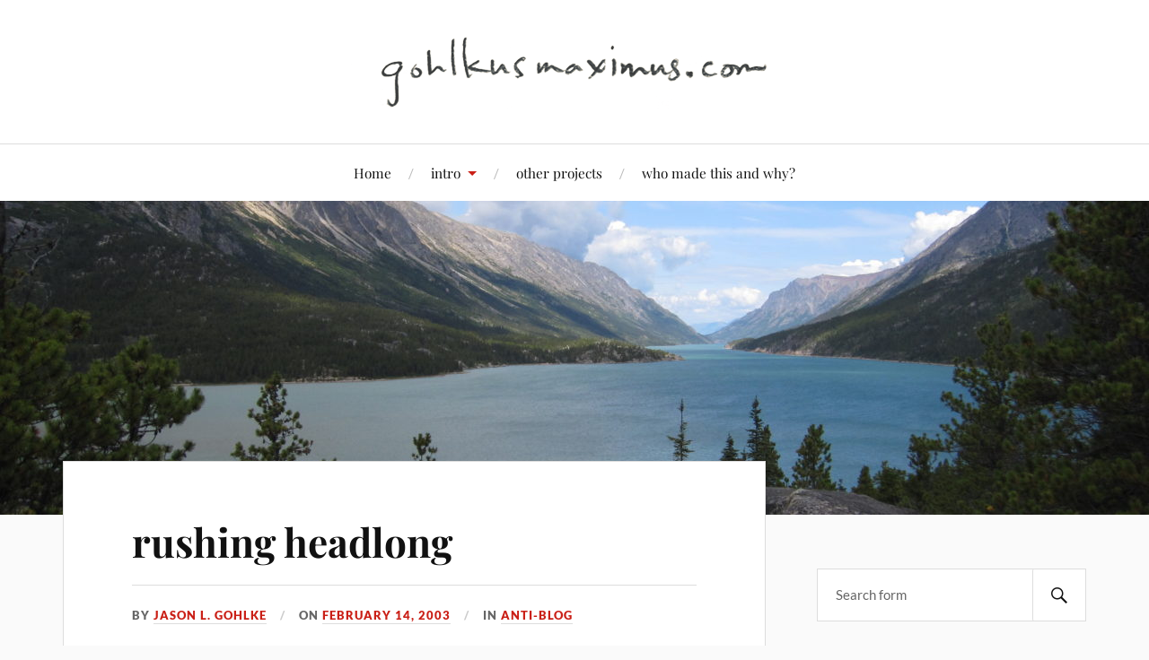

--- FILE ---
content_type: text/html; charset=UTF-8
request_url: https://www.gohlkusmaximus.com/2003/02/14/rushing-headlong/
body_size: 9778
content:
<!DOCTYPE html>

<html class="no-js" lang="en-US">

	<head profile="http://gmpg.org/xfn/11">

		<meta http-equiv="Content-Type" content="text/html; charset=UTF-8" />
		<meta name="viewport" content="width=device-width, initial-scale=1.0, maximum-scale=1.0, user-scalable=no" >

		<title>rushing headlong &#8211; Gohlkus Maximus</title>
<meta name='robots' content='max-image-preview:large' />
<!-- Jetpack Site Verification Tags -->
<meta name="google-site-verification" content="zfP5yDjpdI2Cd4zDqleRoO5a2JBqWR4z62Kb91htfWQ" />
<script>document.documentElement.className = document.documentElement.className.replace("no-js","js");</script>
<link rel='dns-prefetch' href='//secure.gravatar.com' />
<link rel='dns-prefetch' href='//v0.wordpress.com' />
<link rel='dns-prefetch' href='//c0.wp.com' />
<link rel="alternate" type="application/rss+xml" title="Gohlkus Maximus &raquo; Feed" href="https://www.gohlkusmaximus.com/feed/" />
<link rel="alternate" type="application/rss+xml" title="Gohlkus Maximus &raquo; Comments Feed" href="https://www.gohlkusmaximus.com/comments/feed/" />
<script type="text/javascript">
window._wpemojiSettings = {"baseUrl":"https:\/\/s.w.org\/images\/core\/emoji\/14.0.0\/72x72\/","ext":".png","svgUrl":"https:\/\/s.w.org\/images\/core\/emoji\/14.0.0\/svg\/","svgExt":".svg","source":{"concatemoji":"https:\/\/www.gohlkusmaximus.com\/wordpress\/wp-includes\/js\/wp-emoji-release.min.js?ver=6.1"}};
/*! This file is auto-generated */
!function(e,a,t){var n,r,o,i=a.createElement("canvas"),p=i.getContext&&i.getContext("2d");function s(e,t){var a=String.fromCharCode,e=(p.clearRect(0,0,i.width,i.height),p.fillText(a.apply(this,e),0,0),i.toDataURL());return p.clearRect(0,0,i.width,i.height),p.fillText(a.apply(this,t),0,0),e===i.toDataURL()}function c(e){var t=a.createElement("script");t.src=e,t.defer=t.type="text/javascript",a.getElementsByTagName("head")[0].appendChild(t)}for(o=Array("flag","emoji"),t.supports={everything:!0,everythingExceptFlag:!0},r=0;r<o.length;r++)t.supports[o[r]]=function(e){if(p&&p.fillText)switch(p.textBaseline="top",p.font="600 32px Arial",e){case"flag":return s([127987,65039,8205,9895,65039],[127987,65039,8203,9895,65039])?!1:!s([55356,56826,55356,56819],[55356,56826,8203,55356,56819])&&!s([55356,57332,56128,56423,56128,56418,56128,56421,56128,56430,56128,56423,56128,56447],[55356,57332,8203,56128,56423,8203,56128,56418,8203,56128,56421,8203,56128,56430,8203,56128,56423,8203,56128,56447]);case"emoji":return!s([129777,127995,8205,129778,127999],[129777,127995,8203,129778,127999])}return!1}(o[r]),t.supports.everything=t.supports.everything&&t.supports[o[r]],"flag"!==o[r]&&(t.supports.everythingExceptFlag=t.supports.everythingExceptFlag&&t.supports[o[r]]);t.supports.everythingExceptFlag=t.supports.everythingExceptFlag&&!t.supports.flag,t.DOMReady=!1,t.readyCallback=function(){t.DOMReady=!0},t.supports.everything||(n=function(){t.readyCallback()},a.addEventListener?(a.addEventListener("DOMContentLoaded",n,!1),e.addEventListener("load",n,!1)):(e.attachEvent("onload",n),a.attachEvent("onreadystatechange",function(){"complete"===a.readyState&&t.readyCallback()})),(e=t.source||{}).concatemoji?c(e.concatemoji):e.wpemoji&&e.twemoji&&(c(e.twemoji),c(e.wpemoji)))}(window,document,window._wpemojiSettings);
</script>
<style type="text/css">
img.wp-smiley,
img.emoji {
	display: inline !important;
	border: none !important;
	box-shadow: none !important;
	height: 1em !important;
	width: 1em !important;
	margin: 0 0.07em !important;
	vertical-align: -0.1em !important;
	background: none !important;
	padding: 0 !important;
}
</style>
	<link rel='stylesheet' id='wp-block-library-css' href='https://c0.wp.com/c/6.1/wp-includes/css/dist/block-library/style.min.css' type='text/css' media='all' />
<style id='wp-block-library-inline-css' type='text/css'>
.has-text-align-justify{text-align:justify;}
</style>
<link rel='stylesheet' id='mediaelement-css' href='https://c0.wp.com/c/6.1/wp-includes/js/mediaelement/mediaelementplayer-legacy.min.css' type='text/css' media='all' />
<link rel='stylesheet' id='wp-mediaelement-css' href='https://c0.wp.com/c/6.1/wp-includes/js/mediaelement/wp-mediaelement.min.css' type='text/css' media='all' />
<link rel='stylesheet' id='classic-theme-styles-css' href='https://c0.wp.com/c/6.1/wp-includes/css/classic-themes.min.css' type='text/css' media='all' />
<style id='global-styles-inline-css' type='text/css'>
body{--wp--preset--color--black: #111;--wp--preset--color--cyan-bluish-gray: #abb8c3;--wp--preset--color--white: #fff;--wp--preset--color--pale-pink: #f78da7;--wp--preset--color--vivid-red: #cf2e2e;--wp--preset--color--luminous-vivid-orange: #ff6900;--wp--preset--color--luminous-vivid-amber: #fcb900;--wp--preset--color--light-green-cyan: #7bdcb5;--wp--preset--color--vivid-green-cyan: #00d084;--wp--preset--color--pale-cyan-blue: #8ed1fc;--wp--preset--color--vivid-cyan-blue: #0693e3;--wp--preset--color--vivid-purple: #9b51e0;--wp--preset--color--accent: #CA2017;--wp--preset--color--dark-gray: #333;--wp--preset--color--medium-gray: #555;--wp--preset--color--light-gray: #777;--wp--preset--gradient--vivid-cyan-blue-to-vivid-purple: linear-gradient(135deg,rgba(6,147,227,1) 0%,rgb(155,81,224) 100%);--wp--preset--gradient--light-green-cyan-to-vivid-green-cyan: linear-gradient(135deg,rgb(122,220,180) 0%,rgb(0,208,130) 100%);--wp--preset--gradient--luminous-vivid-amber-to-luminous-vivid-orange: linear-gradient(135deg,rgba(252,185,0,1) 0%,rgba(255,105,0,1) 100%);--wp--preset--gradient--luminous-vivid-orange-to-vivid-red: linear-gradient(135deg,rgba(255,105,0,1) 0%,rgb(207,46,46) 100%);--wp--preset--gradient--very-light-gray-to-cyan-bluish-gray: linear-gradient(135deg,rgb(238,238,238) 0%,rgb(169,184,195) 100%);--wp--preset--gradient--cool-to-warm-spectrum: linear-gradient(135deg,rgb(74,234,220) 0%,rgb(151,120,209) 20%,rgb(207,42,186) 40%,rgb(238,44,130) 60%,rgb(251,105,98) 80%,rgb(254,248,76) 100%);--wp--preset--gradient--blush-light-purple: linear-gradient(135deg,rgb(255,206,236) 0%,rgb(152,150,240) 100%);--wp--preset--gradient--blush-bordeaux: linear-gradient(135deg,rgb(254,205,165) 0%,rgb(254,45,45) 50%,rgb(107,0,62) 100%);--wp--preset--gradient--luminous-dusk: linear-gradient(135deg,rgb(255,203,112) 0%,rgb(199,81,192) 50%,rgb(65,88,208) 100%);--wp--preset--gradient--pale-ocean: linear-gradient(135deg,rgb(255,245,203) 0%,rgb(182,227,212) 50%,rgb(51,167,181) 100%);--wp--preset--gradient--electric-grass: linear-gradient(135deg,rgb(202,248,128) 0%,rgb(113,206,126) 100%);--wp--preset--gradient--midnight: linear-gradient(135deg,rgb(2,3,129) 0%,rgb(40,116,252) 100%);--wp--preset--duotone--dark-grayscale: url('#wp-duotone-dark-grayscale');--wp--preset--duotone--grayscale: url('#wp-duotone-grayscale');--wp--preset--duotone--purple-yellow: url('#wp-duotone-purple-yellow');--wp--preset--duotone--blue-red: url('#wp-duotone-blue-red');--wp--preset--duotone--midnight: url('#wp-duotone-midnight');--wp--preset--duotone--magenta-yellow: url('#wp-duotone-magenta-yellow');--wp--preset--duotone--purple-green: url('#wp-duotone-purple-green');--wp--preset--duotone--blue-orange: url('#wp-duotone-blue-orange');--wp--preset--font-size--small: 16px;--wp--preset--font-size--medium: 20px;--wp--preset--font-size--large: 24px;--wp--preset--font-size--x-large: 42px;--wp--preset--font-size--normal: 18px;--wp--preset--font-size--larger: 27px;--wp--preset--spacing--20: 0.44rem;--wp--preset--spacing--30: 0.67rem;--wp--preset--spacing--40: 1rem;--wp--preset--spacing--50: 1.5rem;--wp--preset--spacing--60: 2.25rem;--wp--preset--spacing--70: 3.38rem;--wp--preset--spacing--80: 5.06rem;}:where(.is-layout-flex){gap: 0.5em;}body .is-layout-flow > .alignleft{float: left;margin-inline-start: 0;margin-inline-end: 2em;}body .is-layout-flow > .alignright{float: right;margin-inline-start: 2em;margin-inline-end: 0;}body .is-layout-flow > .aligncenter{margin-left: auto !important;margin-right: auto !important;}body .is-layout-constrained > .alignleft{float: left;margin-inline-start: 0;margin-inline-end: 2em;}body .is-layout-constrained > .alignright{float: right;margin-inline-start: 2em;margin-inline-end: 0;}body .is-layout-constrained > .aligncenter{margin-left: auto !important;margin-right: auto !important;}body .is-layout-constrained > :where(:not(.alignleft):not(.alignright):not(.alignfull)){max-width: var(--wp--style--global--content-size);margin-left: auto !important;margin-right: auto !important;}body .is-layout-constrained > .alignwide{max-width: var(--wp--style--global--wide-size);}body .is-layout-flex{display: flex;}body .is-layout-flex{flex-wrap: wrap;align-items: center;}body .is-layout-flex > *{margin: 0;}:where(.wp-block-columns.is-layout-flex){gap: 2em;}.has-black-color{color: var(--wp--preset--color--black) !important;}.has-cyan-bluish-gray-color{color: var(--wp--preset--color--cyan-bluish-gray) !important;}.has-white-color{color: var(--wp--preset--color--white) !important;}.has-pale-pink-color{color: var(--wp--preset--color--pale-pink) !important;}.has-vivid-red-color{color: var(--wp--preset--color--vivid-red) !important;}.has-luminous-vivid-orange-color{color: var(--wp--preset--color--luminous-vivid-orange) !important;}.has-luminous-vivid-amber-color{color: var(--wp--preset--color--luminous-vivid-amber) !important;}.has-light-green-cyan-color{color: var(--wp--preset--color--light-green-cyan) !important;}.has-vivid-green-cyan-color{color: var(--wp--preset--color--vivid-green-cyan) !important;}.has-pale-cyan-blue-color{color: var(--wp--preset--color--pale-cyan-blue) !important;}.has-vivid-cyan-blue-color{color: var(--wp--preset--color--vivid-cyan-blue) !important;}.has-vivid-purple-color{color: var(--wp--preset--color--vivid-purple) !important;}.has-black-background-color{background-color: var(--wp--preset--color--black) !important;}.has-cyan-bluish-gray-background-color{background-color: var(--wp--preset--color--cyan-bluish-gray) !important;}.has-white-background-color{background-color: var(--wp--preset--color--white) !important;}.has-pale-pink-background-color{background-color: var(--wp--preset--color--pale-pink) !important;}.has-vivid-red-background-color{background-color: var(--wp--preset--color--vivid-red) !important;}.has-luminous-vivid-orange-background-color{background-color: var(--wp--preset--color--luminous-vivid-orange) !important;}.has-luminous-vivid-amber-background-color{background-color: var(--wp--preset--color--luminous-vivid-amber) !important;}.has-light-green-cyan-background-color{background-color: var(--wp--preset--color--light-green-cyan) !important;}.has-vivid-green-cyan-background-color{background-color: var(--wp--preset--color--vivid-green-cyan) !important;}.has-pale-cyan-blue-background-color{background-color: var(--wp--preset--color--pale-cyan-blue) !important;}.has-vivid-cyan-blue-background-color{background-color: var(--wp--preset--color--vivid-cyan-blue) !important;}.has-vivid-purple-background-color{background-color: var(--wp--preset--color--vivid-purple) !important;}.has-black-border-color{border-color: var(--wp--preset--color--black) !important;}.has-cyan-bluish-gray-border-color{border-color: var(--wp--preset--color--cyan-bluish-gray) !important;}.has-white-border-color{border-color: var(--wp--preset--color--white) !important;}.has-pale-pink-border-color{border-color: var(--wp--preset--color--pale-pink) !important;}.has-vivid-red-border-color{border-color: var(--wp--preset--color--vivid-red) !important;}.has-luminous-vivid-orange-border-color{border-color: var(--wp--preset--color--luminous-vivid-orange) !important;}.has-luminous-vivid-amber-border-color{border-color: var(--wp--preset--color--luminous-vivid-amber) !important;}.has-light-green-cyan-border-color{border-color: var(--wp--preset--color--light-green-cyan) !important;}.has-vivid-green-cyan-border-color{border-color: var(--wp--preset--color--vivid-green-cyan) !important;}.has-pale-cyan-blue-border-color{border-color: var(--wp--preset--color--pale-cyan-blue) !important;}.has-vivid-cyan-blue-border-color{border-color: var(--wp--preset--color--vivid-cyan-blue) !important;}.has-vivid-purple-border-color{border-color: var(--wp--preset--color--vivid-purple) !important;}.has-vivid-cyan-blue-to-vivid-purple-gradient-background{background: var(--wp--preset--gradient--vivid-cyan-blue-to-vivid-purple) !important;}.has-light-green-cyan-to-vivid-green-cyan-gradient-background{background: var(--wp--preset--gradient--light-green-cyan-to-vivid-green-cyan) !important;}.has-luminous-vivid-amber-to-luminous-vivid-orange-gradient-background{background: var(--wp--preset--gradient--luminous-vivid-amber-to-luminous-vivid-orange) !important;}.has-luminous-vivid-orange-to-vivid-red-gradient-background{background: var(--wp--preset--gradient--luminous-vivid-orange-to-vivid-red) !important;}.has-very-light-gray-to-cyan-bluish-gray-gradient-background{background: var(--wp--preset--gradient--very-light-gray-to-cyan-bluish-gray) !important;}.has-cool-to-warm-spectrum-gradient-background{background: var(--wp--preset--gradient--cool-to-warm-spectrum) !important;}.has-blush-light-purple-gradient-background{background: var(--wp--preset--gradient--blush-light-purple) !important;}.has-blush-bordeaux-gradient-background{background: var(--wp--preset--gradient--blush-bordeaux) !important;}.has-luminous-dusk-gradient-background{background: var(--wp--preset--gradient--luminous-dusk) !important;}.has-pale-ocean-gradient-background{background: var(--wp--preset--gradient--pale-ocean) !important;}.has-electric-grass-gradient-background{background: var(--wp--preset--gradient--electric-grass) !important;}.has-midnight-gradient-background{background: var(--wp--preset--gradient--midnight) !important;}.has-small-font-size{font-size: var(--wp--preset--font-size--small) !important;}.has-medium-font-size{font-size: var(--wp--preset--font-size--medium) !important;}.has-large-font-size{font-size: var(--wp--preset--font-size--large) !important;}.has-x-large-font-size{font-size: var(--wp--preset--font-size--x-large) !important;}
.wp-block-navigation a:where(:not(.wp-element-button)){color: inherit;}
:where(.wp-block-columns.is-layout-flex){gap: 2em;}
.wp-block-pullquote{font-size: 1.5em;line-height: 1.6;}
</style>
<link rel='stylesheet' id='lovecraft_googlefonts-css' href='https://www.gohlkusmaximus.com/wordpress/wp-content/themes/lovecraft/assets/css/fonts.css?ver=6.1' type='text/css' media='all' />
<link rel='stylesheet' id='lovecraft_genericons-css' href='https://www.gohlkusmaximus.com/wordpress/wp-content/themes/lovecraft/assets/css/genericons.min.css?ver=6.1' type='text/css' media='all' />
<link rel='stylesheet' id='lovecraft_style-css' href='https://www.gohlkusmaximus.com/wordpress/wp-content/themes/lovecraft/style.css?ver=2.1.1' type='text/css' media='all' />
<link rel='stylesheet' id='jetpack_css-css' href='https://c0.wp.com/p/jetpack/11.7/css/jetpack.css' type='text/css' media='all' />
<script type='text/javascript' src='https://c0.wp.com/c/6.1/wp-includes/js/jquery/jquery.min.js' id='jquery-core-js'></script>
<script type='text/javascript' src='https://c0.wp.com/c/6.1/wp-includes/js/jquery/jquery-migrate.min.js' id='jquery-migrate-js'></script>
<script type='text/javascript' src='https://www.gohlkusmaximus.com/wordpress/wp-content/themes/lovecraft/assets/js/doubletaptogo.min.js?ver=1' id='lovecraft_doubletap-js'></script>
<link rel="https://api.w.org/" href="https://www.gohlkusmaximus.com/wp-json/" /><link rel="alternate" type="application/json" href="https://www.gohlkusmaximus.com/wp-json/wp/v2/posts/149" /><link rel="EditURI" type="application/rsd+xml" title="RSD" href="https://www.gohlkusmaximus.com/wordpress/xmlrpc.php?rsd" />
<link rel="wlwmanifest" type="application/wlwmanifest+xml" href="https://www.gohlkusmaximus.com/wordpress/wp-includes/wlwmanifest.xml" />
<meta name="generator" content="WordPress 6.1" />
<link rel="canonical" href="https://www.gohlkusmaximus.com/2003/02/14/rushing-headlong/" />
<link rel='shortlink' href='https://wp.me/pMFTe-2p' />
<link rel="alternate" type="application/json+oembed" href="https://www.gohlkusmaximus.com/wp-json/oembed/1.0/embed?url=https%3A%2F%2Fwww.gohlkusmaximus.com%2F2003%2F02%2F14%2Frushing-headlong%2F" />
<link rel="alternate" type="text/xml+oembed" href="https://www.gohlkusmaximus.com/wp-json/oembed/1.0/embed?url=https%3A%2F%2Fwww.gohlkusmaximus.com%2F2003%2F02%2F14%2Frushing-headlong%2F&#038;format=xml" />
	<style>img#wpstats{display:none}</style>
		
<!-- Jetpack Open Graph Tags -->
<meta property="og:type" content="article" />
<meta property="og:title" content="rushing headlong" />
<meta property="og:url" content="https://www.gohlkusmaximus.com/2003/02/14/rushing-headlong/" />
<meta property="og:description" content="Senator Robert C. Byrd, Jr. of West Virginia is famous for his oratory and is the last of a dying breed. He made an impassioned speech to the Senate Wednesday that, in my eyes, makes him a true her…" />
<meta property="article:published_time" content="2003-02-14T11:05:19+00:00" />
<meta property="article:modified_time" content="2003-02-14T11:05:19+00:00" />
<meta property="og:site_name" content="Gohlkus Maximus" />
<meta property="og:image" content="https://www.gohlkusmaximus.com/wordpress/wp-content/uploads/2021/02/cropped-bodoni-512x512-1.png" />
<meta property="og:image:width" content="512" />
<meta property="og:image:height" content="512" />
<meta property="og:image:alt" content="" />
<meta property="og:locale" content="en_US" />
<meta name="twitter:text:title" content="rushing headlong" />
<meta name="twitter:image" content="https://www.gohlkusmaximus.com/wordpress/wp-content/uploads/2021/02/cropped-bodoni-512x512-1-270x270.png" />
<meta name="twitter:card" content="summary" />

<!-- End Jetpack Open Graph Tags -->
<link rel="icon" href="https://www.gohlkusmaximus.com/wordpress/wp-content/uploads/2021/02/cropped-bodoni-512x512-1-32x32.png" sizes="32x32" />
<link rel="icon" href="https://www.gohlkusmaximus.com/wordpress/wp-content/uploads/2021/02/cropped-bodoni-512x512-1-192x192.png" sizes="192x192" />
<link rel="apple-touch-icon" href="https://www.gohlkusmaximus.com/wordpress/wp-content/uploads/2021/02/cropped-bodoni-512x512-1-180x180.png" />
<meta name="msapplication-TileImage" content="https://www.gohlkusmaximus.com/wordpress/wp-content/uploads/2021/02/cropped-bodoni-512x512-1-270x270.png" />

	</head>

	<body class="post-template-default single single-post postid-149 single-format-standard wp-custom-logo">

		<svg xmlns="http://www.w3.org/2000/svg" viewBox="0 0 0 0" width="0" height="0" focusable="false" role="none" style="visibility: hidden; position: absolute; left: -9999px; overflow: hidden;" ><defs><filter id="wp-duotone-dark-grayscale"><feColorMatrix color-interpolation-filters="sRGB" type="matrix" values=" .299 .587 .114 0 0 .299 .587 .114 0 0 .299 .587 .114 0 0 .299 .587 .114 0 0 " /><feComponentTransfer color-interpolation-filters="sRGB" ><feFuncR type="table" tableValues="0 0.49803921568627" /><feFuncG type="table" tableValues="0 0.49803921568627" /><feFuncB type="table" tableValues="0 0.49803921568627" /><feFuncA type="table" tableValues="1 1" /></feComponentTransfer><feComposite in2="SourceGraphic" operator="in" /></filter></defs></svg><svg xmlns="http://www.w3.org/2000/svg" viewBox="0 0 0 0" width="0" height="0" focusable="false" role="none" style="visibility: hidden; position: absolute; left: -9999px; overflow: hidden;" ><defs><filter id="wp-duotone-grayscale"><feColorMatrix color-interpolation-filters="sRGB" type="matrix" values=" .299 .587 .114 0 0 .299 .587 .114 0 0 .299 .587 .114 0 0 .299 .587 .114 0 0 " /><feComponentTransfer color-interpolation-filters="sRGB" ><feFuncR type="table" tableValues="0 1" /><feFuncG type="table" tableValues="0 1" /><feFuncB type="table" tableValues="0 1" /><feFuncA type="table" tableValues="1 1" /></feComponentTransfer><feComposite in2="SourceGraphic" operator="in" /></filter></defs></svg><svg xmlns="http://www.w3.org/2000/svg" viewBox="0 0 0 0" width="0" height="0" focusable="false" role="none" style="visibility: hidden; position: absolute; left: -9999px; overflow: hidden;" ><defs><filter id="wp-duotone-purple-yellow"><feColorMatrix color-interpolation-filters="sRGB" type="matrix" values=" .299 .587 .114 0 0 .299 .587 .114 0 0 .299 .587 .114 0 0 .299 .587 .114 0 0 " /><feComponentTransfer color-interpolation-filters="sRGB" ><feFuncR type="table" tableValues="0.54901960784314 0.98823529411765" /><feFuncG type="table" tableValues="0 1" /><feFuncB type="table" tableValues="0.71764705882353 0.25490196078431" /><feFuncA type="table" tableValues="1 1" /></feComponentTransfer><feComposite in2="SourceGraphic" operator="in" /></filter></defs></svg><svg xmlns="http://www.w3.org/2000/svg" viewBox="0 0 0 0" width="0" height="0" focusable="false" role="none" style="visibility: hidden; position: absolute; left: -9999px; overflow: hidden;" ><defs><filter id="wp-duotone-blue-red"><feColorMatrix color-interpolation-filters="sRGB" type="matrix" values=" .299 .587 .114 0 0 .299 .587 .114 0 0 .299 .587 .114 0 0 .299 .587 .114 0 0 " /><feComponentTransfer color-interpolation-filters="sRGB" ><feFuncR type="table" tableValues="0 1" /><feFuncG type="table" tableValues="0 0.27843137254902" /><feFuncB type="table" tableValues="0.5921568627451 0.27843137254902" /><feFuncA type="table" tableValues="1 1" /></feComponentTransfer><feComposite in2="SourceGraphic" operator="in" /></filter></defs></svg><svg xmlns="http://www.w3.org/2000/svg" viewBox="0 0 0 0" width="0" height="0" focusable="false" role="none" style="visibility: hidden; position: absolute; left: -9999px; overflow: hidden;" ><defs><filter id="wp-duotone-midnight"><feColorMatrix color-interpolation-filters="sRGB" type="matrix" values=" .299 .587 .114 0 0 .299 .587 .114 0 0 .299 .587 .114 0 0 .299 .587 .114 0 0 " /><feComponentTransfer color-interpolation-filters="sRGB" ><feFuncR type="table" tableValues="0 0" /><feFuncG type="table" tableValues="0 0.64705882352941" /><feFuncB type="table" tableValues="0 1" /><feFuncA type="table" tableValues="1 1" /></feComponentTransfer><feComposite in2="SourceGraphic" operator="in" /></filter></defs></svg><svg xmlns="http://www.w3.org/2000/svg" viewBox="0 0 0 0" width="0" height="0" focusable="false" role="none" style="visibility: hidden; position: absolute; left: -9999px; overflow: hidden;" ><defs><filter id="wp-duotone-magenta-yellow"><feColorMatrix color-interpolation-filters="sRGB" type="matrix" values=" .299 .587 .114 0 0 .299 .587 .114 0 0 .299 .587 .114 0 0 .299 .587 .114 0 0 " /><feComponentTransfer color-interpolation-filters="sRGB" ><feFuncR type="table" tableValues="0.78039215686275 1" /><feFuncG type="table" tableValues="0 0.94901960784314" /><feFuncB type="table" tableValues="0.35294117647059 0.47058823529412" /><feFuncA type="table" tableValues="1 1" /></feComponentTransfer><feComposite in2="SourceGraphic" operator="in" /></filter></defs></svg><svg xmlns="http://www.w3.org/2000/svg" viewBox="0 0 0 0" width="0" height="0" focusable="false" role="none" style="visibility: hidden; position: absolute; left: -9999px; overflow: hidden;" ><defs><filter id="wp-duotone-purple-green"><feColorMatrix color-interpolation-filters="sRGB" type="matrix" values=" .299 .587 .114 0 0 .299 .587 .114 0 0 .299 .587 .114 0 0 .299 .587 .114 0 0 " /><feComponentTransfer color-interpolation-filters="sRGB" ><feFuncR type="table" tableValues="0.65098039215686 0.40392156862745" /><feFuncG type="table" tableValues="0 1" /><feFuncB type="table" tableValues="0.44705882352941 0.4" /><feFuncA type="table" tableValues="1 1" /></feComponentTransfer><feComposite in2="SourceGraphic" operator="in" /></filter></defs></svg><svg xmlns="http://www.w3.org/2000/svg" viewBox="0 0 0 0" width="0" height="0" focusable="false" role="none" style="visibility: hidden; position: absolute; left: -9999px; overflow: hidden;" ><defs><filter id="wp-duotone-blue-orange"><feColorMatrix color-interpolation-filters="sRGB" type="matrix" values=" .299 .587 .114 0 0 .299 .587 .114 0 0 .299 .587 .114 0 0 .299 .587 .114 0 0 " /><feComponentTransfer color-interpolation-filters="sRGB" ><feFuncR type="table" tableValues="0.098039215686275 1" /><feFuncG type="table" tableValues="0 0.66274509803922" /><feFuncB type="table" tableValues="0.84705882352941 0.41960784313725" /><feFuncA type="table" tableValues="1 1" /></feComponentTransfer><feComposite in2="SourceGraphic" operator="in" /></filter></defs></svg>
		<a class="skip-link button" href="#site-content">Skip to the content</a>

		<header class="header-wrapper">

			<div class="header section bg-white small-padding">

				<div class="section-inner group">

					
						<div class="blog-logo">
							<a class="logo" href="https://www.gohlkusmaximus.com/" rel="home">
								<img src="https://www.gohlkusmaximus.com/wordpress/wp-content/uploads/2021/05/gohlkusmaximus-pencil-header-500x86-1.png">
								<span class="screen-reader-text">Gohlkus Maximus</span>
							</a>
						</div>
			
					
				</div><!-- .section-inner -->

			</div><!-- .header -->

			<div class="toggles group">

				<button type="button" class="nav-toggle toggle">
					<div class="bar"></div>
					<div class="bar"></div>
					<div class="bar"></div>
					<span class="screen-reader-text">Toggle the mobile menu</span>
				</button>

				<button type="button" class="search-toggle toggle">
					<div class="genericon genericon-search"></div>
					<span class="screen-reader-text">Toggle the search field</span>
				</button>

			</div><!-- .toggles -->

		</header><!-- .header-wrapper -->

		<div class="navigation bg-white no-padding">

			<div class="section-inner group">

				<ul class="mobile-menu">

					<li id="menu-item-1384" class="menu-item menu-item-type-custom menu-item-object-custom menu-item-home menu-item-1384"><a href="http://www.gohlkusmaximus.com/">Home</a></li>
<li id="menu-item-1385" class="menu-item menu-item-type-post_type menu-item-object-page menu-item-has-children menu-item-1385"><a href="https://www.gohlkusmaximus.com/intro/">intro</a>
<ul class="sub-menu">
	<li id="menu-item-1838" class="menu-item menu-item-type-post_type menu-item-object-page menu-item-1838"><a href="https://www.gohlkusmaximus.com/intro/">intro</a></li>
	<li id="menu-item-1386" class="menu-item menu-item-type-post_type menu-item-object-page menu-item-1386"><a href="https://www.gohlkusmaximus.com/intro/colophon/">colophon</a></li>
</ul>
</li>
<li id="menu-item-1387" class="menu-item menu-item-type-post_type menu-item-object-page menu-item-1387"><a href="https://www.gohlkusmaximus.com/other/">other projects</a></li>
<li id="menu-item-1388" class="menu-item menu-item-type-post_type menu-item-object-page menu-item-1388"><a href="https://www.gohlkusmaximus.com/whowhy/">who made this and why?</a></li>

				</ul>

				<div class="mobile-search">
					
<form method="get" class="search-form" id="search-form-694de5848e4b1" action="https://www.gohlkusmaximus.com/">
	<input type="search" class="search-field" placeholder="Search form" name="s" id="s-694de5848e4b3" />
	<button type="submit" class="search-button"><div class="genericon genericon-search"></div><span class="screen-reader-text">Search</span></button>
</form>
				</div><!-- .mobile-search -->

				<ul class="main-menu">

					<li class="menu-item menu-item-type-custom menu-item-object-custom menu-item-home menu-item-1384"><a href="http://www.gohlkusmaximus.com/">Home</a></li>
<li class="menu-item menu-item-type-post_type menu-item-object-page menu-item-has-children menu-item-1385"><a href="https://www.gohlkusmaximus.com/intro/">intro</a>
<ul class="sub-menu">
	<li class="menu-item menu-item-type-post_type menu-item-object-page menu-item-1838"><a href="https://www.gohlkusmaximus.com/intro/">intro</a></li>
	<li class="menu-item menu-item-type-post_type menu-item-object-page menu-item-1386"><a href="https://www.gohlkusmaximus.com/intro/colophon/">colophon</a></li>
</ul>
</li>
<li class="menu-item menu-item-type-post_type menu-item-object-page menu-item-1387"><a href="https://www.gohlkusmaximus.com/other/">other projects</a></li>
<li class="menu-item menu-item-type-post_type menu-item-object-page menu-item-1388"><a href="https://www.gohlkusmaximus.com/whowhy/">who made this and why?</a></li>

				</ul><!-- .main-menu -->

			</div><!-- .section-inner -->

		</div><!-- .navigation -->

		
			<figure class="header-image bg-image" style="background-image: url( https://www.gohlkusmaximus.com/wordpress/wp-content/uploads/2021/01/cropped-608FFE18-7D9A-42CB-B88B-E4B6D3BEB8CB.jpeg );">
				<img src="https://www.gohlkusmaximus.com/wordpress/wp-content/uploads/2021/01/cropped-608FFE18-7D9A-42CB-B88B-E4B6D3BEB8CB.jpeg" />
			</figure>

		
		<main id="site-content">
<div class="wrapper section">

	<div class="section-inner group">

		<div class="content">

			
					<article id="post-149" class="post single post-149 type-post status-publish format-standard hentry category-anti-blog">

						<div class="post-inner">

							<div class="post-header">

								<h1 class="post-title"><a href="https://www.gohlkusmaximus.com/2003/02/14/rushing-headlong/">rushing headlong</a></h1>

										
		<div class="post-meta">

			<p class="post-author"><span>By </span><a href="https://www.gohlkusmaximus.com/author/jasonleegohlke/" title="Posts by Jason L. Gohlke" rel="author">Jason L. Gohlke</a></p>

			<p class="post-date"><span>On </span><a href="https://www.gohlkusmaximus.com/2003/02/14/rushing-headlong/">February 14, 2003</a></p>

							<p class="post-categories"><span>In </span><a href="https://www.gohlkusmaximus.com/category/anti-blog/" rel="category tag">anti-blog</a></p>
			
			
		</div><!-- .post-meta -->

		
							</div><!-- .post-header -->

							
								<div class="post-content entry-content">

									<p>Senator Robert C. Byrd, Jr. of West Virginia is famous for his oratory and is the last of a dying breed. He made an impassioned <a href="http://www.commondreams.org/views03/0212-07.htm">speech to the Senate</a> Wednesday that, in my eyes, makes him a true hero and patriot. (Here&#8217;s <a href="http://www.alternet.org/story.html?StoryID=14682">what he said about the Homeland Security Bill</a> in December.)</p>
<p>Meanwhile, here&#8217;s what some of the rest of the English-speaking world thinks about our scheduled war:</p>
<ul>
<li><a href="http://www.smh.com.au/articles/2003/02/09/1044725671047.html">Armed with everything except moral authority</a>.</li>
<li>&#8220;Sounding increasingly like an Old Testament prophet rather than a 21st-century world leader, Bush continues to <a href="http://www.nzherald.co.nz/storydisplay.cfm?storyID=3100103&#038;thesection=news&#038;thesubsection=dialogue">blur the lines</a> not just between church and state but between the will of God and the will of George W. Bush.&#8221;</li>
<li><a href="http://www.globeandmail.com/servlet/ArticleNews/PEstory/TGAM/20030210/COMARTINY/Comment/comment/comment_temp/2/2/4/">Fear-mongering at its worst</a>.</li>
</ul>
<p>I thought September 11th was frightening, but this is much, much worse. I&#8217;m extremely angry that our selected president is rushing us headlong into a glorified family feud and a war for oil. No one can really predict right now what the almost certainly dire consequences will be. (Hyperbole? Naah.)</p>
<p>Happy Valentine&#8217;s Day.</p>
<p>See you at the peace march on Sunday.</p>

								</div><!-- .post-content -->

								
						</div><!-- .post-inner -->

						
								<div class="post-navigation">
									<div class="post-navigation-inner group">

																					<div class="post-nav-prev">
												<p>Previous</p>
												<h4><a href="https://www.gohlkusmaximus.com/2003/02/06/oops/">oops</a></h4>
											</div>
																				
																					<div class="post-nav-next">
												<p>Next</p>
												<h4><a href="https://www.gohlkusmaximus.com/2003/02/20/im-paying-in-pain-and-in-dollars/">&#8220;I&#8217;m paying in pain. And in dollars.&#8221;</a></h4>
											</div>
										
									</div><!-- .post-navigation-inner -->
								</div><!-- .post-navigation -->

								
					</article><!-- .post -->

					
		</div><!-- .content -->

					<aside class="sidebar">

	<div class="widgets"><div class="widget widget_search"><div class="widget-content">
<form method="get" class="search-form" id="search-form-694de58490abf" action="https://www.gohlkusmaximus.com/">
	<input type="search" class="search-field" placeholder="Search form" name="s" id="s-694de58490ac1" />
	<button type="submit" class="search-button"><div class="genericon genericon-search"></div><span class="screen-reader-text">Search</span></button>
</form>
</div></div><div class="widget widget_lovecraft_recent_posts"><div class="widget-content"><h3 class="widget-title">Recent Posts</h3>
				<ul class="lovecraft-widget-list">

					
						<li class="group">

							<a href="https://www.gohlkusmaximus.com/2024/03/30/boris/">

								<div class="post-icon">

									<img width="150" height="150" src="https://www.gohlkusmaximus.com/wordpress/wp-content/uploads/2024/03/10EF7A25-5C5A-464F-BF20-FFEAD87F1117-150x150.jpeg" class="attachment-thumbnail size-thumbnail wp-post-image" alt="" decoding="async" loading="lazy" srcset="https://www.gohlkusmaximus.com/wordpress/wp-content/uploads/2024/03/10EF7A25-5C5A-464F-BF20-FFEAD87F1117-150x150.jpeg 150w, https://www.gohlkusmaximus.com/wordpress/wp-content/uploads/2024/03/10EF7A25-5C5A-464F-BF20-FFEAD87F1117-88x88.jpeg 88w" sizes="(max-width: 150px) 100vw, 150px" />
								</div>

								<div class="inner">
									<p class="title">Boris</p>
									<p class="meta">March 30, 2024</p>
								</div>

							</a>

						</li>

						
						<li class="group">

							<a href="https://www.gohlkusmaximus.com/2023/04/20/long-slow-death/">

								<div class="post-icon">

									<img width="150" height="150" src="https://www.gohlkusmaximus.com/wordpress/wp-content/uploads/2018/12/coliseum-2017-1280x444-150x150.jpg" class="attachment-thumbnail size-thumbnail wp-post-image" alt="" decoding="async" loading="lazy" srcset="https://www.gohlkusmaximus.com/wordpress/wp-content/uploads/2018/12/coliseum-2017-1280x444-150x150.jpg 150w, https://www.gohlkusmaximus.com/wordpress/wp-content/uploads/2018/12/coliseum-2017-1280x444-88x88.jpg 88w" sizes="(max-width: 150px) 100vw, 150px" />
								</div>

								<div class="inner">
									<p class="title">The unavoidable consequences of deliberate sabotage</p>
									<p class="meta">April 20, 2023</p>
								</div>

							</a>

						</li>

						
						<li class="group">

							<a href="https://www.gohlkusmaximus.com/2023/01/15/it-only-took-22-years-to-miss-a-year/">

								<div class="post-icon">

									
										<div class="genericon genericon-standard"></div>

									
								</div>

								<div class="inner">
									<p class="title">It only took 22 years to miss a year.</p>
									<p class="meta">January 15, 2023</p>
								</div>

							</a>

						</li>

						
						<li class="group">

							<a href="https://www.gohlkusmaximus.com/2022/11/10/rip-dad/">

								<div class="post-icon">

									
										<div class="genericon genericon-standard"></div>

									
								</div>

								<div class="inner">
									<p class="title">RIP, Dad</p>
									<p class="meta">November 10, 2022</p>
								</div>

							</a>

						</li>

						
						<li class="group">

							<a href="https://www.gohlkusmaximus.com/2021/12/31/no-time-like-the-present/">

								<div class="post-icon">

									
										<div class="genericon genericon-standard"></div>

									
								</div>

								<div class="inner">
									<p class="title">No time like the present</p>
									<p class="meta">December 31, 2021</p>
								</div>

							</a>

						</li>

						
				</ul>

			</div></div><div class="widget widget_categories"><div class="widget-content"><h3 class="widget-title">Categories</h3>
			<ul>
					<li class="cat-item cat-item-2"><a href="https://www.gohlkusmaximus.com/category/administrivia/">Administrivia</a> (15)
</li>
	<li class="cat-item cat-item-3"><a href="https://www.gohlkusmaximus.com/category/amusing/">Amusing (if only to me)</a> (64)
</li>
	<li class="cat-item cat-item-12"><a href="https://www.gohlkusmaximus.com/category/anti-blog/">anti-blog</a> (117)
</li>
	<li class="cat-item cat-item-5"><a href="https://www.gohlkusmaximus.com/category/california/">California</a> (40)
<ul class='children'>
	<li class="cat-item cat-item-14"><a href="https://www.gohlkusmaximus.com/category/california/i-hate-oakland/">I hate Oakland</a> (6)
</li>
	<li class="cat-item cat-item-16"><a href="https://www.gohlkusmaximus.com/category/california/i-love-oakland/">I love Oakland</a> (12)
</li>
	<li class="cat-item cat-item-33"><a href="https://www.gohlkusmaximus.com/category/california/san-francisco/">San Francisco</a> (3)
</li>
</ul>
</li>
	<li class="cat-item cat-item-6"><a href="https://www.gohlkusmaximus.com/category/communication/">Communication</a> (8)
</li>
	<li class="cat-item cat-item-7"><a href="https://www.gohlkusmaximus.com/category/culture/">Culture</a> (49)
<ul class='children'>
	<li class="cat-item cat-item-22"><a href="https://www.gohlkusmaximus.com/category/culture/music/">Music</a> (13)
</li>
	<li class="cat-item cat-item-41"><a href="https://www.gohlkusmaximus.com/category/culture/tv/">TV</a> (5)
</li>
</ul>
</li>
	<li class="cat-item cat-item-8"><a href="https://www.gohlkusmaximus.com/category/design/">Design</a> (15)
</li>
	<li class="cat-item cat-item-9"><a href="https://www.gohlkusmaximus.com/category/enviro/">Enviro</a> (3)
</li>
	<li class="cat-item cat-item-10"><a href="https://www.gohlkusmaximus.com/category/fiction/">Fiction</a> (1)
</li>
	<li class="cat-item cat-item-11"><a href="https://www.gohlkusmaximus.com/category/fluff/">Fluff</a> (16)
</li>
	<li class="cat-item cat-item-13"><a href="https://www.gohlkusmaximus.com/category/history/">History</a> (3)
</li>
	<li class="cat-item cat-item-15"><a href="https://www.gohlkusmaximus.com/category/i-hate-politics/">I Hate Politics</a> (68)
<ul class='children'>
	<li class="cat-item cat-item-35"><a href="https://www.gohlkusmaximus.com/category/i-hate-politics/sometimes-politics-is-okay/">Sometimes Politics is Okay</a> (7)
</li>
</ul>
</li>
	<li class="cat-item cat-item-17"><a href="https://www.gohlkusmaximus.com/category/imagine-a-novel-weblog/">Imagine a Novel Weblog</a> (16)
</li>
	<li class="cat-item cat-item-18"><a href="https://www.gohlkusmaximus.com/category/life/">Life</a> (123)
<ul class='children'>
	<li class="cat-item cat-item-203"><a href="https://www.gohlkusmaximus.com/category/life/the-big-move-2002/">The Big Move (2002)</a> (1)
</li>
	<li class="cat-item cat-item-195"><a href="https://www.gohlkusmaximus.com/category/life/the-big-move-2020/">The Big Move (2020)</a> (9)
</li>
</ul>
</li>
	<li class="cat-item cat-item-19"><a href="https://www.gohlkusmaximus.com/category/minnesota/">Minnesota</a> (20)
</li>
	<li class="cat-item cat-item-20"><a href="https://www.gohlkusmaximus.com/category/miscommunication/">Miscommunication</a> (7)
</li>
	<li class="cat-item cat-item-21"><a href="https://www.gohlkusmaximus.com/category/movies/">movies</a> (2)
</li>
	<li class="cat-item cat-item-23"><a href="https://www.gohlkusmaximus.com/category/news/">News</a> (23)
</li>
	<li class="cat-item cat-item-24"><a href="https://www.gohlkusmaximus.com/category/oh-crap-this-is-going-on-twitter-isnt-it/">Oh crap this is going on Twitter isn&#039;t it</a> (3)
</li>
	<li class="cat-item cat-item-25"><a href="https://www.gohlkusmaximus.com/category/photography/">Photography</a> (7)
</li>
	<li class="cat-item cat-item-26"><a href="https://www.gohlkusmaximus.com/category/picky-picky/">Picky, picky.</a> (14)
</li>
	<li class="cat-item cat-item-27"><a href="https://www.gohlkusmaximus.com/category/pointers/">Pointers</a> (4)
</li>
	<li class="cat-item cat-item-28"><a href="https://www.gohlkusmaximus.com/category/obama/">President Barack Obama</a> (6)
</li>
	<li class="cat-item cat-item-29"><a href="https://www.gohlkusmaximus.com/category/rants/">Rants</a> (16)
</li>
	<li class="cat-item cat-item-30"><a href="https://www.gohlkusmaximus.com/category/recommendations/">Recommendations</a> (27)
</li>
	<li class="cat-item cat-item-31"><a href="https://www.gohlkusmaximus.com/category/reference/">Reference</a> (4)
</li>
	<li class="cat-item cat-item-32"><a href="https://www.gohlkusmaximus.com/category/sad-if-only-to-me/">Sad (if only to me)</a> (10)
</li>
	<li class="cat-item cat-item-34"><a href="https://www.gohlkusmaximus.com/category/science/">Science</a> (1)
</li>
	<li class="cat-item cat-item-36"><a href="https://www.gohlkusmaximus.com/category/spam/">Spam</a> (3)
</li>
	<li class="cat-item cat-item-37"><a href="https://www.gohlkusmaximus.com/category/sports/">Sports</a> (23)
<ul class='children'>
	<li class="cat-item cat-item-46"><a href="https://www.gohlkusmaximus.com/category/sports/baseball/">Baseball</a> (8)
</li>
</ul>
</li>
	<li class="cat-item cat-item-38"><a href="https://www.gohlkusmaximus.com/category/tech/">Tech</a> (25)
<ul class='children'>
	<li class="cat-item cat-item-47"><a href="https://www.gohlkusmaximus.com/category/tech/iphone/">iPhone</a> (2)
</li>
</ul>
</li>
	<li class="cat-item cat-item-39"><a href="https://www.gohlkusmaximus.com/category/transit/">Transit</a> (12)
</li>
	<li class="cat-item cat-item-40"><a href="https://www.gohlkusmaximus.com/category/travel/">Travel</a> (8)
</li>
	<li class="cat-item cat-item-42"><a href="https://www.gohlkusmaximus.com/category/unfinished-thoughts/">Unfinished Thoughts</a> (58)
<ul class='children'>
	<li class="cat-item cat-item-48"><a href="https://www.gohlkusmaximus.com/category/unfinished-thoughts/previously-unfinished-thoughts/">Previously Unfinished Thoughts</a> (9)
</li>
</ul>
</li>
	<li class="cat-item cat-item-43"><a href="https://www.gohlkusmaximus.com/category/video/">Video</a> (8)
</li>
	<li class="cat-item cat-item-44"><a href="https://www.gohlkusmaximus.com/category/wisconsin/">Wisconsin</a> (15)
</li>
	<li class="cat-item cat-item-45"><a href="https://www.gohlkusmaximus.com/category/work/">Work</a> (4)
</li>
			</ul>

			</div></div><div class="widget widget_archive"><div class="widget-content"><h3 class="widget-title">Archives</h3>
			<ul>
					<li><a href='https://www.gohlkusmaximus.com/2024/03/'>March 2024</a>&nbsp;(1)</li>
	<li><a href='https://www.gohlkusmaximus.com/2023/04/'>April 2023</a>&nbsp;(1)</li>
	<li><a href='https://www.gohlkusmaximus.com/2023/01/'>January 2023</a>&nbsp;(1)</li>
	<li><a href='https://www.gohlkusmaximus.com/2022/11/'>November 2022</a>&nbsp;(1)</li>
	<li><a href='https://www.gohlkusmaximus.com/2021/12/'>December 2021</a>&nbsp;(1)</li>
	<li><a href='https://www.gohlkusmaximus.com/2021/04/'>April 2021</a>&nbsp;(1)</li>
	<li><a href='https://www.gohlkusmaximus.com/2021/01/'>January 2021</a>&nbsp;(1)</li>
	<li><a href='https://www.gohlkusmaximus.com/2020/05/'>May 2020</a>&nbsp;(1)</li>
	<li><a href='https://www.gohlkusmaximus.com/2020/04/'>April 2020</a>&nbsp;(7)</li>
	<li><a href='https://www.gohlkusmaximus.com/2020/03/'>March 2020</a>&nbsp;(3)</li>
	<li><a href='https://www.gohlkusmaximus.com/2020/02/'>February 2020</a>&nbsp;(1)</li>
	<li><a href='https://www.gohlkusmaximus.com/2020/01/'>January 2020</a>&nbsp;(1)</li>
	<li><a href='https://www.gohlkusmaximus.com/2019/02/'>February 2019</a>&nbsp;(1)</li>
	<li><a href='https://www.gohlkusmaximus.com/2018/12/'>December 2018</a>&nbsp;(1)</li>
	<li><a href='https://www.gohlkusmaximus.com/2017/12/'>December 2017</a>&nbsp;(1)</li>
	<li><a href='https://www.gohlkusmaximus.com/2017/06/'>June 2017</a>&nbsp;(1)</li>
	<li><a href='https://www.gohlkusmaximus.com/2017/03/'>March 2017</a>&nbsp;(1)</li>
	<li><a href='https://www.gohlkusmaximus.com/2017/01/'>January 2017</a>&nbsp;(1)</li>
	<li><a href='https://www.gohlkusmaximus.com/2016/02/'>February 2016</a>&nbsp;(1)</li>
	<li><a href='https://www.gohlkusmaximus.com/2015/03/'>March 2015</a>&nbsp;(1)</li>
	<li><a href='https://www.gohlkusmaximus.com/2015/02/'>February 2015</a>&nbsp;(1)</li>
	<li><a href='https://www.gohlkusmaximus.com/2015/01/'>January 2015</a>&nbsp;(1)</li>
	<li><a href='https://www.gohlkusmaximus.com/2014/05/'>May 2014</a>&nbsp;(1)</li>
	<li><a href='https://www.gohlkusmaximus.com/2014/04/'>April 2014</a>&nbsp;(1)</li>
	<li><a href='https://www.gohlkusmaximus.com/2013/06/'>June 2013</a>&nbsp;(1)</li>
	<li><a href='https://www.gohlkusmaximus.com/2012/10/'>October 2012</a>&nbsp;(1)</li>
	<li><a href='https://www.gohlkusmaximus.com/2012/05/'>May 2012</a>&nbsp;(1)</li>
	<li><a href='https://www.gohlkusmaximus.com/2012/01/'>January 2012</a>&nbsp;(1)</li>
	<li><a href='https://www.gohlkusmaximus.com/2011/12/'>December 2011</a>&nbsp;(1)</li>
	<li><a href='https://www.gohlkusmaximus.com/2011/11/'>November 2011</a>&nbsp;(1)</li>
	<li><a href='https://www.gohlkusmaximus.com/2011/10/'>October 2011</a>&nbsp;(2)</li>
	<li><a href='https://www.gohlkusmaximus.com/2011/08/'>August 2011</a>&nbsp;(2)</li>
	<li><a href='https://www.gohlkusmaximus.com/2011/07/'>July 2011</a>&nbsp;(1)</li>
	<li><a href='https://www.gohlkusmaximus.com/2011/04/'>April 2011</a>&nbsp;(1)</li>
	<li><a href='https://www.gohlkusmaximus.com/2011/03/'>March 2011</a>&nbsp;(1)</li>
	<li><a href='https://www.gohlkusmaximus.com/2011/01/'>January 2011</a>&nbsp;(1)</li>
	<li><a href='https://www.gohlkusmaximus.com/2010/12/'>December 2010</a>&nbsp;(3)</li>
	<li><a href='https://www.gohlkusmaximus.com/2010/11/'>November 2010</a>&nbsp;(2)</li>
	<li><a href='https://www.gohlkusmaximus.com/2010/08/'>August 2010</a>&nbsp;(3)</li>
	<li><a href='https://www.gohlkusmaximus.com/2010/07/'>July 2010</a>&nbsp;(4)</li>
	<li><a href='https://www.gohlkusmaximus.com/2010/06/'>June 2010</a>&nbsp;(2)</li>
	<li><a href='https://www.gohlkusmaximus.com/2010/05/'>May 2010</a>&nbsp;(7)</li>
	<li><a href='https://www.gohlkusmaximus.com/2010/04/'>April 2010</a>&nbsp;(9)</li>
	<li><a href='https://www.gohlkusmaximus.com/2010/01/'>January 2010</a>&nbsp;(3)</li>
	<li><a href='https://www.gohlkusmaximus.com/2009/12/'>December 2009</a>&nbsp;(1)</li>
	<li><a href='https://www.gohlkusmaximus.com/2009/11/'>November 2009</a>&nbsp;(1)</li>
	<li><a href='https://www.gohlkusmaximus.com/2009/10/'>October 2009</a>&nbsp;(2)</li>
	<li><a href='https://www.gohlkusmaximus.com/2009/08/'>August 2009</a>&nbsp;(2)</li>
	<li><a href='https://www.gohlkusmaximus.com/2009/07/'>July 2009</a>&nbsp;(2)</li>
	<li><a href='https://www.gohlkusmaximus.com/2009/06/'>June 2009</a>&nbsp;(3)</li>
	<li><a href='https://www.gohlkusmaximus.com/2009/05/'>May 2009</a>&nbsp;(5)</li>
	<li><a href='https://www.gohlkusmaximus.com/2009/04/'>April 2009</a>&nbsp;(3)</li>
	<li><a href='https://www.gohlkusmaximus.com/2009/03/'>March 2009</a>&nbsp;(5)</li>
	<li><a href='https://www.gohlkusmaximus.com/2009/02/'>February 2009</a>&nbsp;(6)</li>
	<li><a href='https://www.gohlkusmaximus.com/2009/01/'>January 2009</a>&nbsp;(11)</li>
	<li><a href='https://www.gohlkusmaximus.com/2008/11/'>November 2008</a>&nbsp;(7)</li>
	<li><a href='https://www.gohlkusmaximus.com/2008/10/'>October 2008</a>&nbsp;(13)</li>
	<li><a href='https://www.gohlkusmaximus.com/2008/09/'>September 2008</a>&nbsp;(12)</li>
	<li><a href='https://www.gohlkusmaximus.com/2008/08/'>August 2008</a>&nbsp;(17)</li>
	<li><a href='https://www.gohlkusmaximus.com/2008/07/'>July 2008</a>&nbsp;(18)</li>
	<li><a href='https://www.gohlkusmaximus.com/2008/06/'>June 2008</a>&nbsp;(10)</li>
	<li><a href='https://www.gohlkusmaximus.com/2008/05/'>May 2008</a>&nbsp;(8)</li>
	<li><a href='https://www.gohlkusmaximus.com/2008/04/'>April 2008</a>&nbsp;(2)</li>
	<li><a href='https://www.gohlkusmaximus.com/2008/03/'>March 2008</a>&nbsp;(1)</li>
	<li><a href='https://www.gohlkusmaximus.com/2008/02/'>February 2008</a>&nbsp;(6)</li>
	<li><a href='https://www.gohlkusmaximus.com/2008/01/'>January 2008</a>&nbsp;(1)</li>
	<li><a href='https://www.gohlkusmaximus.com/2007/12/'>December 2007</a>&nbsp;(1)</li>
	<li><a href='https://www.gohlkusmaximus.com/2007/11/'>November 2007</a>&nbsp;(1)</li>
	<li><a href='https://www.gohlkusmaximus.com/2007/10/'>October 2007</a>&nbsp;(2)</li>
	<li><a href='https://www.gohlkusmaximus.com/2007/09/'>September 2007</a>&nbsp;(2)</li>
	<li><a href='https://www.gohlkusmaximus.com/2007/08/'>August 2007</a>&nbsp;(6)</li>
	<li><a href='https://www.gohlkusmaximus.com/2007/07/'>July 2007</a>&nbsp;(6)</li>
	<li><a href='https://www.gohlkusmaximus.com/2007/06/'>June 2007</a>&nbsp;(2)</li>
	<li><a href='https://www.gohlkusmaximus.com/2007/05/'>May 2007</a>&nbsp;(5)</li>
	<li><a href='https://www.gohlkusmaximus.com/2007/03/'>March 2007</a>&nbsp;(7)</li>
	<li><a href='https://www.gohlkusmaximus.com/2007/02/'>February 2007</a>&nbsp;(5)</li>
	<li><a href='https://www.gohlkusmaximus.com/2006/08/'>August 2006</a>&nbsp;(3)</li>
	<li><a href='https://www.gohlkusmaximus.com/2006/06/'>June 2006</a>&nbsp;(3)</li>
	<li><a href='https://www.gohlkusmaximus.com/2006/04/'>April 2006</a>&nbsp;(1)</li>
	<li><a href='https://www.gohlkusmaximus.com/2006/01/'>January 2006</a>&nbsp;(2)</li>
	<li><a href='https://www.gohlkusmaximus.com/2005/12/'>December 2005</a>&nbsp;(2)</li>
	<li><a href='https://www.gohlkusmaximus.com/2005/11/'>November 2005</a>&nbsp;(1)</li>
	<li><a href='https://www.gohlkusmaximus.com/2005/06/'>June 2005</a>&nbsp;(2)</li>
	<li><a href='https://www.gohlkusmaximus.com/2005/05/'>May 2005</a>&nbsp;(3)</li>
	<li><a href='https://www.gohlkusmaximus.com/2005/03/'>March 2005</a>&nbsp;(1)</li>
	<li><a href='https://www.gohlkusmaximus.com/2004/11/'>November 2004</a>&nbsp;(1)</li>
	<li><a href='https://www.gohlkusmaximus.com/2004/10/'>October 2004</a>&nbsp;(2)</li>
	<li><a href='https://www.gohlkusmaximus.com/2004/09/'>September 2004</a>&nbsp;(1)</li>
	<li><a href='https://www.gohlkusmaximus.com/2004/07/'>July 2004</a>&nbsp;(3)</li>
	<li><a href='https://www.gohlkusmaximus.com/2004/05/'>May 2004</a>&nbsp;(1)</li>
	<li><a href='https://www.gohlkusmaximus.com/2004/04/'>April 2004</a>&nbsp;(2)</li>
	<li><a href='https://www.gohlkusmaximus.com/2004/03/'>March 2004</a>&nbsp;(2)</li>
	<li><a href='https://www.gohlkusmaximus.com/2004/01/'>January 2004</a>&nbsp;(4)</li>
	<li><a href='https://www.gohlkusmaximus.com/2003/12/'>December 2003</a>&nbsp;(2)</li>
	<li><a href='https://www.gohlkusmaximus.com/2003/10/'>October 2003</a>&nbsp;(3)</li>
	<li><a href='https://www.gohlkusmaximus.com/2003/09/'>September 2003</a>&nbsp;(4)</li>
	<li><a href='https://www.gohlkusmaximus.com/2003/08/'>August 2003</a>&nbsp;(2)</li>
	<li><a href='https://www.gohlkusmaximus.com/2003/07/'>July 2003</a>&nbsp;(5)</li>
	<li><a href='https://www.gohlkusmaximus.com/2003/06/'>June 2003</a>&nbsp;(2)</li>
	<li><a href='https://www.gohlkusmaximus.com/2003/05/'>May 2003</a>&nbsp;(1)</li>
	<li><a href='https://www.gohlkusmaximus.com/2003/04/'>April 2003</a>&nbsp;(3)</li>
	<li><a href='https://www.gohlkusmaximus.com/2003/03/'>March 2003</a>&nbsp;(1)</li>
	<li><a href='https://www.gohlkusmaximus.com/2003/02/'>February 2003</a>&nbsp;(4)</li>
	<li><a href='https://www.gohlkusmaximus.com/2003/01/'>January 2003</a>&nbsp;(6)</li>
	<li><a href='https://www.gohlkusmaximus.com/2002/12/'>December 2002</a>&nbsp;(3)</li>
	<li><a href='https://www.gohlkusmaximus.com/2002/11/'>November 2002</a>&nbsp;(8)</li>
	<li><a href='https://www.gohlkusmaximus.com/2002/10/'>October 2002</a>&nbsp;(7)</li>
	<li><a href='https://www.gohlkusmaximus.com/2002/09/'>September 2002</a>&nbsp;(2)</li>
	<li><a href='https://www.gohlkusmaximus.com/2002/08/'>August 2002</a>&nbsp;(2)</li>
	<li><a href='https://www.gohlkusmaximus.com/2002/07/'>July 2002</a>&nbsp;(1)</li>
	<li><a href='https://www.gohlkusmaximus.com/2002/06/'>June 2002</a>&nbsp;(4)</li>
	<li><a href='https://www.gohlkusmaximus.com/2002/05/'>May 2002</a>&nbsp;(5)</li>
	<li><a href='https://www.gohlkusmaximus.com/2002/04/'>April 2002</a>&nbsp;(2)</li>
	<li><a href='https://www.gohlkusmaximus.com/2002/03/'>March 2002</a>&nbsp;(4)</li>
	<li><a href='https://www.gohlkusmaximus.com/2002/02/'>February 2002</a>&nbsp;(5)</li>
	<li><a href='https://www.gohlkusmaximus.com/2002/01/'>January 2002</a>&nbsp;(9)</li>
	<li><a href='https://www.gohlkusmaximus.com/2001/12/'>December 2001</a>&nbsp;(6)</li>
	<li><a href='https://www.gohlkusmaximus.com/2001/11/'>November 2001</a>&nbsp;(3)</li>
	<li><a href='https://www.gohlkusmaximus.com/2001/10/'>October 2001</a>&nbsp;(9)</li>
	<li><a href='https://www.gohlkusmaximus.com/2001/09/'>September 2001</a>&nbsp;(11)</li>
	<li><a href='https://www.gohlkusmaximus.com/2001/08/'>August 2001</a>&nbsp;(4)</li>
	<li><a href='https://www.gohlkusmaximus.com/2001/07/'>July 2001</a>&nbsp;(3)</li>
	<li><a href='https://www.gohlkusmaximus.com/2001/06/'>June 2001</a>&nbsp;(9)</li>
	<li><a href='https://www.gohlkusmaximus.com/2001/05/'>May 2001</a>&nbsp;(9)</li>
	<li><a href='https://www.gohlkusmaximus.com/2001/04/'>April 2001</a>&nbsp;(3)</li>
	<li><a href='https://www.gohlkusmaximus.com/2001/03/'>March 2001</a>&nbsp;(8)</li>
	<li><a href='https://www.gohlkusmaximus.com/2001/02/'>February 2001</a>&nbsp;(7)</li>
	<li><a href='https://www.gohlkusmaximus.com/2000/12/'>December 2000</a>&nbsp;(2)</li>
	<li><a href='https://www.gohlkusmaximus.com/2000/11/'>November 2000</a>&nbsp;(1)</li>
			</ul>

			</div></div></div>
</aside><!-- .sidebar -->
		
	</div><!-- .section-inner -->

</div><!-- .wrapper -->

		</main><!-- #site-content -->

		
		<div class="credits section bg-dark">

			<div class="credits-inner section-inner">

				<p class="powered-by">Powered by <a href="https://www.wordpress.org">WordPress</a> <span class="sep">&amp;</span> <span class="theme-by">Theme by <a href="https://andersnoren.se">Anders Nor&eacute;n</a></span></p>

			</div><!-- .section-inner -->

		</div><!-- .credits.section -->

		<script type='text/javascript' src='https://www.gohlkusmaximus.com/wordpress/wp-content/themes/lovecraft/assets/js/global.js?ver=2.1.1' id='lovecraft_global-js'></script>
	<script src='https://stats.wp.com/e-202552.js' defer></script>
	<script>
		_stq = window._stq || [];
		_stq.push([ 'view', {v:'ext',blog:'11600772',post:'149',tz:'-6',srv:'www.gohlkusmaximus.com',j:'1:11.7'} ]);
		_stq.push([ 'clickTrackerInit', '11600772', '149' ]);
	</script>
	</body>
</html>
